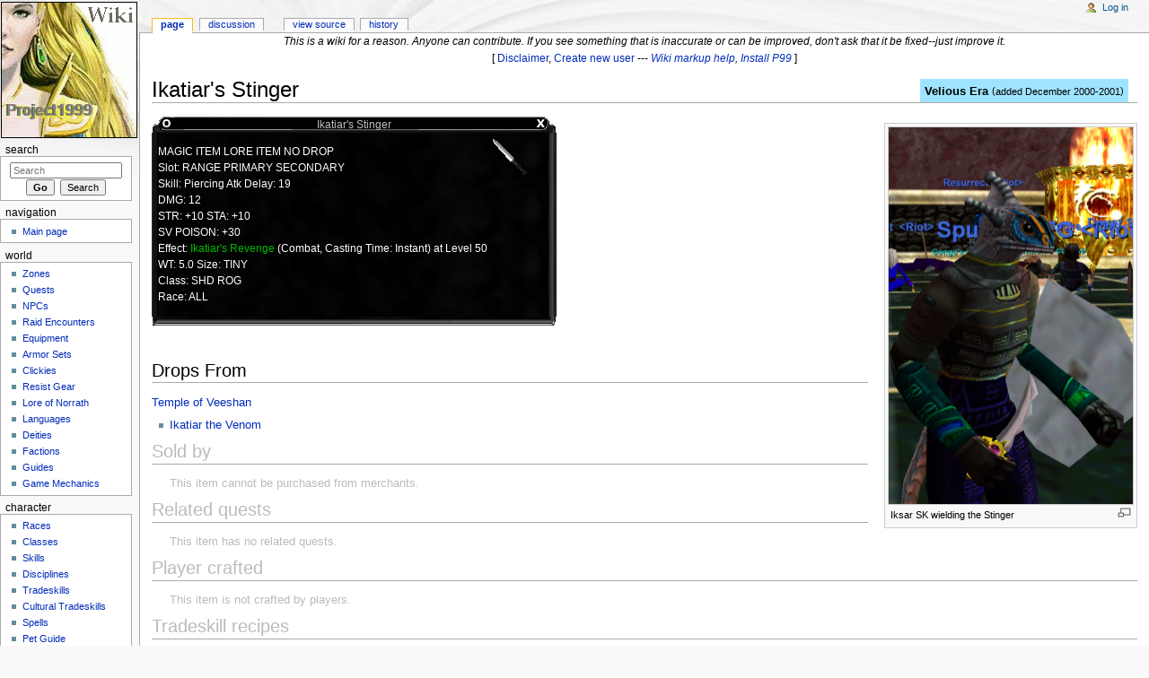

--- FILE ---
content_type: text/html; charset=UTF-8
request_url: https://wiki.project1999.com/Ikatiar%27s_Stinger
body_size: 18249
content:
<!DOCTYPE html>
<html lang="en" dir="ltr" class="client-nojs">
<head>
<title>Ikatiar's Stinger - Project 1999 Wiki</title>
<meta charset="UTF-8" />
<meta name="generator" content="MediaWiki 1.43.0" />
<link rel="shortcut icon" href="/favicon.ico" />
<link rel="search" type="application/opensearchdescription+xml" href="/opensearch_desc.php" title="Project 1999 Wiki (en)" />
<link rel="EditURI" type="application/rsd+xml" href="//wiki.project1999.com/api.php?action=rsd" />
<link rel="alternate" type="application/atom+xml" title="Project 1999 Wiki Atom feed" href="/index.php?title=Special:RecentChanges&amp;feed=atom" />
<link rel="stylesheet" href="//wiki.project1999.com/load.php?debug=false&amp;lang=en&amp;modules=mediawiki.legacy.commonPrint%2Cshared%7Cskins.monobook&amp;only=styles&amp;skin=monobook&amp;*" />
<!--[if IE 6]><link rel="stylesheet" href="/skins/monobook/IE60Fixes.css?303" media="screen" /><![endif]-->
<!--[if IE 7]><link rel="stylesheet" href="/skins/monobook/IE70Fixes.css?303" media="screen" /><![endif]--><meta name="ResourceLoaderDynamicStyles" content="" />
<link rel="stylesheet" href="//wiki.project1999.com/load.php?debug=false&amp;lang=en&amp;modules=site&amp;only=styles&amp;skin=monobook&amp;*" />
<style>a:lang(ar),a:lang(ckb),a:lang(fa),a:lang(kk-arab),a:lang(mzn),a:lang(ps),a:lang(ur){text-decoration:none}
/* cache key: P99_Wiki-wikia_:resourceloader:filter:minify-css:7:c0b20a1928f183ee0f7bab3514ec1255 */</style>

<script src="//wiki.project1999.com/load.php?debug=false&amp;lang=en&amp;modules=startup&amp;only=scripts&amp;skin=monobook&amp;*"></script>
<script>if(window.mw){
mw.config.set({"wgCanonicalNamespace":"","wgCanonicalSpecialPageName":false,"wgNamespaceNumber":0,"wgPageName":"Ikatiar\'s_Stinger","wgTitle":"Ikatiar\'s Stinger","wgCurRevisionId":434436,"wgArticleId":28296,"wgIsArticle":true,"wgAction":"view","wgUserName":null,"wgUserGroups":["*"],"wgCategories":["Velious Era","Items","Rogue Equipment","Shadow Knight Equipment","Primary","Range","Secondary","Piercing","Temple of Veeshan"],"wgBreakFrames":false,"wgPageContentLanguage":"en","wgSeparatorTransformTable":["",""],"wgDigitTransformTable":["",""],"wgDefaultDateFormat":"dmy","wgMonthNames":["","January","February","March","April","May","June","July","August","September","October","November","December"],"wgMonthNamesShort":["","Jan","Feb","Mar","Apr","May","Jun","Jul","Aug","Sep","Oct","Nov","Dec"],"wgRelevantPageName":"Ikatiar\'s_Stinger","wgRestrictionEdit":[],"wgRestrictionMove":[]});
}</script><script>if(window.mw){
mw.loader.implement("user.options",function(){mw.user.options.set({"ccmeonemails":0,"cols":80,"date":"default","diffonly":0,"disablemail":0,"disablesuggest":0,"editfont":"default","editondblclick":0,"editsection":1,"editsectiononrightclick":0,"enotifminoredits":0,"enotifrevealaddr":0,"enotifusertalkpages":1,"enotifwatchlistpages":0,"extendwatchlist":0,"externaldiff":0,"externaleditor":0,"fancysig":0,"forceeditsummary":0,"gender":"unknown","hideminor":0,"hidepatrolled":0,"imagesize":2,"justify":0,"math":1,"minordefault":0,"newpageshidepatrolled":0,"nocache":0,"noconvertlink":0,"norollbackdiff":0,"numberheadings":0,"previewonfirst":0,"previewontop":1,"quickbar":5,"rcdays":7,"rclimit":50,"rememberpassword":0,"rows":25,"searchlimit":20,"showhiddencats":0,"showjumplinks":1,"shownumberswatching":1,"showtoc":1,"showtoolbar":1,"skin":"monobook","stubthreshold":0,"thumbsize":2,"underline":2,"uselivepreview":0,"usenewrc":0,"watchcreations":0,"watchdefault":0,"watchdeletion":0,"watchlistdays":3,
"watchlisthideanons":0,"watchlisthidebots":0,"watchlisthideliu":0,"watchlisthideminor":0,"watchlisthideown":0,"watchlisthidepatrolled":0,"watchmoves":0,"wllimit":250,"variant":"en","language":"en","searchNs0":true,"searchNs1":false,"searchNs2":false,"searchNs3":false,"searchNs4":false,"searchNs5":false,"searchNs6":false,"searchNs7":false,"searchNs8":false,"searchNs9":false,"searchNs10":false,"searchNs11":false,"searchNs12":false,"searchNs13":false,"searchNs14":false,"searchNs15":false,"searchNs500":true,"searchNs501":false,"searchNs502":true,"searchNs503":false,"searchNs504":true,"searchNs505":false});;},{},{});mw.loader.implement("user.tokens",function(){mw.user.tokens.set({"editToken":"+\\","patrolToken":false,"watchToken":false});;},{},{});
/* cache key: P99_Wiki-wikia_:resourceloader:filter:minify-js:7:723daf7813153bd07fb0dab1d7987754 */
}</script>
<script>if(window.mw){
mw.loader.load(["mediawiki.page.startup","mediawiki.legacy.wikibits","mediawiki.legacy.ajax"]);
}</script>
</head>
<body class="mediawiki ltr sitedir-ltr ns-0 ns-subject page-Ikatiar_s_Stinger skin-monobook action-view">
<div id="globalWrapper">
<div id="column-content"><div id="content" class="mw-body-primary" role="main">
	<a id="top"></a>
	<div id="siteNotice"><div id="localNotice" lang="en" dir="ltr"><center><i>This is a wiki for a reason. Anyone can contribute. If you see something that is inaccurate or can be improved, don't ask that it be fixed--just improve it.</i><br />
[ <a href="/Template:Disclaimer" title="Template:Disclaimer">Disclaimer</a>, <span class="plainlinks"><a rel="nofollow" class="external text" href="http://wiki.project1999.com/index.php?title=Special:UserLogin&amp;type=signup&amp;returnto=Main+Page">Create new user</a></span> --- <i><span class="plainlinks"><a rel="nofollow" class="external text" href="https://en.wikipedia.org/wiki/Help:Wiki_markup#Text_formatting">Wiki markup help</a></span>, <span class="plainlinks"><a rel="nofollow" class="external text" href="http://www.project1999.com/forums/showthread.php?t=2651">Install P99</a></span></i> ]</center>
</div></div>
	<h1 id="firstHeading" class="firstHeading" lang="en"><span dir="auto">Ikatiar's Stinger</span></h1>
	<div id="bodyContent" class="mw-body">
		<div id="siteSub">From Project 1999 Wiki</div>
		<div id="contentSub"></div>
		<div id="jump-to-nav" class="mw-jump">Jump to: <a href="#column-one">navigation</a>, <a href="#searchInput">search</a></div>
		<!-- start content -->
<div id="mw-content-text" lang="en" dir="ltr" class="mw-content-ltr"><div class="era right-float-era velious-era"><a href="/Category:Velious_Era" title="Category:Velious Era">Velious Era</a> <small>(<a href="/EverQuest_Timeline" title="EverQuest Timeline">added December 2000-2001</a>)</small></div>
<div class="thumb tright"><div class="thumbinner" style="width:274px;"><a href="/File:IkatiarsStinger.png" class="image"><img alt="" src="/images/thumb/IkatiarsStinger.png/272px-IkatiarsStinger.png" width="272" height="420" class="thumbimage" srcset="/images/thumb/IkatiarsStinger.png/409px-IkatiarsStinger.png 1.5x, /images/thumb/IkatiarsStinger.png/545px-IkatiarsStinger.png 2x" /></a>  <div class="thumbcaption"><div class="magnify"><a href="/File:IkatiarsStinger.png" class="internal" title="Enlarge"><img src="/skins/common/images/magnify-clip.png" width="15" height="11" alt="" /></a></div>Iksar SK wielding the Stinger</div></div></div>
<div class="itemtopbg"><div class="itemtitle">Ikatiar's Stinger</div></div>
<div class="itembg"><div class="itemdata">
<div class="itemicon"><div class="floatright"><img alt="Item 592.png" src="/images/Item_592.png" width="40" height="40" /></div></div>
<p>MAGIC ITEM  LORE ITEM  NO DROP  <br />
Slot: RANGE PRIMARY SECONDARY<br />
Skill: Piercing  Atk Delay: 19<br />
DMG: 12<br />
STR: +10  STA: +10<br />
SV POISON: +30<br />
Effect:  <a href="/Ikatiar%27s_Revenge" title="Ikatiar's Revenge">Ikatiar's Revenge</a> (Combat, Casting Time: Instant) at Level 50<br />
WT: 5.0  Size: TINY<br />
Class: SHD ROG<br />
Race: ALL<br />
</p>
</div></div><div class="itembotbg"></div>
<p><br />
</p>
<h2> <span class="mw-headline" id="Drops_From"> Drops From </span></h2>
<p><a href="/Temple_of_Veeshan" title="Temple of Veeshan">Temple of Veeshan</a>
</p>
<ul><li> <a href="/Ikatiar_the_Venom" title="Ikatiar the Venom">Ikatiar the Venom</a>
</li></ul>
<h2> <span class="mw-headline" id="Sold_by"> <span class="esec">Sold by</span> </span></h2>
<ul class="esec"><li> <span class="esec">This item cannot be purchased from merchants.</span> </li></ul> 
<h2> <span class="mw-headline" id="Related_quests"> <span class="esec">Related quests</span> </span></h2>
<ul class="esec"><li> <span class="esec">This item has no related quests.</span> </li></ul>  
<h2> <span class="mw-headline" id="Player_crafted"> <span class="esec">Player crafted</span> </span></h2>
<ul class="esec"><li> <span class="esec">This item is not crafted by players.</span> </li></ul> 
<h2> <span class="mw-headline" id="Tradeskill_recipes"> <span class="esec">Tradeskill recipes</span> </span></h2>
<ul class="esec"><li> <span class="esec">This item is not used in player tradeskills.</span> </li></ul>
<p><span id="itemfashion"></span>
</p>
<!-- 
NewPP limit report
Preprocessor visited node count: 112/1000000
Preprocessor generated node count: 637/1000000
Post‐expand include size: 2537/2097152 bytes
Template argument size: 864/2097152 bytes
Highest expansion depth: 4/40
Expensive parser function count: 0/100
-->
</div><div class="printfooter">
Retrieved from "<a href="https://wiki.project1999.com/index.php?title=Ikatiar%27s_Stinger&amp;oldid=434436">https://wiki.project1999.com/index.php?title=Ikatiar%27s_Stinger&amp;oldid=434436</a>"</div>
		<div id='catlinks' class='catlinks'><div id="mw-normal-catlinks" class="mw-normal-catlinks"><a href="/Special:Categories" title="Special:Categories">Categories</a>: <ul><li><a href="/Category:Velious_Era" title="Category:Velious Era">Velious Era</a></li><li><a href="/Category:Items" title="Category:Items">Items</a></li><li><a href="/Category:Rogue_Equipment" title="Category:Rogue Equipment">Rogue Equipment</a></li><li><a href="/Category:Shadow_Knight_Equipment" title="Category:Shadow Knight Equipment">Shadow Knight Equipment</a></li><li><a href="/Category:Primary" title="Category:Primary">Primary</a></li><li><a href="/Category:Range" title="Category:Range">Range</a></li><li><a href="/Category:Secondary" title="Category:Secondary">Secondary</a></li><li><a href="/Category:Piercing" title="Category:Piercing">Piercing</a></li><li><a href="/Category:Temple_of_Veeshan" title="Category:Temple of Veeshan">Temple of Veeshan</a></li></ul></div></div>		<!-- end content -->
				<div class="visualClear"></div>
	</div>
</div></div>
<div id="column-one">
	<h2>Navigation menu</h2>
	<div id="p-cactions" class="portlet" role="navigation">
		<h3>Views</h3>
		<div class="pBody">
			<ul>
				<li id="ca-nstab-main" class="selected"><a href="/Ikatiar%27s_Stinger" primary="1" context="subject" title="View the content page [c]" accesskey="c">Page</a></li>
				<li id="ca-talk"><a href="/Talk:Ikatiar%27s_Stinger" primary="1" context="talk" title="Discussion about the content page [t]" accesskey="t">Discussion</a></li>
				<li id="ca-viewsource"><a href="/index.php?title=Ikatiar%27s_Stinger&amp;action=edit" primary="1" title="This page is protected.&#10;You can view its source [e]" accesskey="e">View source</a></li>
				<li id="ca-history"><a href="/index.php?title=Ikatiar%27s_Stinger&amp;action=history" rel="archives" title="Past revisions of this page [h]" accesskey="h">History</a></li>
			</ul>
		</div>
	</div>
	<div class="portlet" id="p-personal" role="navigation">
		<h3>Personal tools</h3>
		<div class="pBody">
			<ul>
				<li id="pt-login"><a href="/index.php?title=Special:UserLogin&amp;returnto=Ikatiar%27s+Stinger" title="You are encouraged to log in; however, it is not mandatory [o]" accesskey="o">Log in</a></li>
			</ul>
		</div>
	</div>
	<div class="portlet" id="p-logo" role="banner">
<a href="/Main_Page" style="background-image: url(/WikiLogo.gif);" title="Visit the main page"></a>
	</div>
	<div id="p-search" class="portlet" role="search">
		<h3><label for="searchInput">Search</label></h3>
		<div id="searchBody" class="pBody">
			<form action="/index.php" id="searchform">
				<input type='hidden' name="title" value="Special:Search"/>
				<input type="search" name="search" title="Search Project 1999 Wiki [f]" accesskey="f" id="searchInput" />
				<input type="submit" name="go" value="Go" title="Go to a page with this exact name if exists" id="searchGoButton" class="searchButton" />&#160;
				<input type="submit" name="fulltext" value="Search" title="Search the pages for this text" id="mw-searchButton" class="searchButton" />
			</form>
		</div>
	</div>
	<div class="generated-sidebar portlet" id="p-navigation" role="navigation">
		<h3>Navigation</h3>
		<div class='pBody'>
			<ul>
				<li id="n-mainpage-description"><a href="/Main_Page" title="Visit the main page [z]" accesskey="z">Main page</a></li>
			</ul>
		</div>
	</div>
	<div class="generated-sidebar portlet" id="p-world" role="navigation">
		<h3>world</h3>
		<div class='pBody'>
			<ul>
				<li id="n-Zones"><a href="/Zones">Zones</a></li>
				<li id="n-Quests"><a href="/Category:Quests">Quests</a></li>
				<li id="n-NPCs"><a href="/Category:NPCs">NPCs</a></li>
				<li id="n-Raid-Encounters"><a href="/Category:Raid_Encounters">Raid Encounters</a></li>
				<li id="n-Equipment"><a href="/Category:Items">Equipment</a></li>
				<li id="n-Armor-Sets"><a href="/Category:Armor_Sets">Armor Sets</a></li>
				<li id="n-Clickies"><a href="/Clickies">Clickies</a></li>
				<li id="n-Resist-Gear"><a href="/Resist_Gear">Resist Gear</a></li>
				<li id="n-Lore-of-Norrath"><a href="/Lore_of_Norrath">Lore of Norrath</a></li>
				<li id="n-Languages"><a href="/Languages">Languages</a></li>
				<li id="n-Deities"><a href="/Deities">Deities</a></li>
				<li id="n-Factions"><a href="/Category:Factions">Factions</a></li>
				<li id="n-Guides"><a href="/Players:Adventure">Guides</a></li>
				<li id="n-Game-Mechanics"><a href="/Game_Mechanics">Game Mechanics</a></li>
			</ul>
		</div>
	</div>
	<div class="generated-sidebar portlet" id="p-character" role="navigation">
		<h3>character</h3>
		<div class='pBody'>
			<ul>
				<li id="n-Races"><a href="/Character_Races">Races</a></li>
				<li id="n-Classes"><a href="/Classes">Classes</a></li>
				<li id="n-Skills"><a href="/Skills">Skills</a></li>
				<li id="n-Disciplines"><a href="/Disciplines">Disciplines</a></li>
				<li id="n-Tradeskills"><a href="/Tradeskills">Tradeskills</a></li>
				<li id="n-Cultural-Tradeskills"><a href="/Cultural_Tradeskills">Cultural Tradeskills</a></li>
				<li id="n-Spells"><a href="/Category:Spells">Spells</a></li>
				<li id="n-Pet-Guide"><a href="/Pet_Guide">Pet Guide</a></li>
				<li id="n-Haste-Guide"><a href="/Haste_Guide">Haste Guide</a></li>
				<li id="n-Newbie-Guide"><a href="/Players:Newbie">Newbie Guide</a></li>
				<li id="n-Gear-Reference"><a href="/Players:Gear">Gear Reference</a></li>
			</ul>
		</div>
	</div>
	<div class="generated-sidebar portlet" id="p-community" role="navigation">
		<h3>community</h3>
		<div class='pBody'>
			<ul>
				<li id="n-Player-List-from-Live"><a href="/Player_List">Player List from Live</a></li>
				<li id="n-Auction-Price-Tracker"><a href="/Special:AuctionTracker">Auction Price Tracker</a></li>
				<li id="n-Magelo-.28Blue.29"><a href="/Magelo_Blue">Magelo (Blue)</a></li>
				<li id="n-Magelo-.28Red.29"><a href="/Magelo_Red">Magelo (Red)</a></li>
				<li id="n-Magelo-.28Green.29"><a href="/Magelo_Green">Magelo (Green)</a></li>
			</ul>
		</div>
	</div>
	<div class="portlet" id="p-tb" role="navigation">
		<h3>Toolbox</h3>
		<div class="pBody">
			<ul>
                          <li id="n-Random-Page"><a href="/Special:Random">Random Page</a></li>
				<li id="t-whatlinkshere"><a href="/Special:WhatLinksHere/Ikatiar%27s_Stinger" title="A list of all wiki pages that link here [j]" accesskey="j">What links here</a></li>
				<li id="t-recentchangeslinked"><a href="/Special:RecentChangesLinked/Ikatiar%27s_Stinger" title="Recent changes in pages linked from this page [k]" accesskey="k">Related changes</a></li>
				<li id="t-specialpages"><a href="/Special:SpecialPages" title="A list of all special pages [q]" accesskey="q">Special pages</a></li>
				<li id="t-print"><a href="/index.php?title=Ikatiar%27s_Stinger&amp;printable=yes" rel="alternate" title="Printable version of this page [p]" accesskey="p">Printable version</a></li>
				<li id="t-permalink"><a href="/index.php?title=Ikatiar%27s_Stinger&amp;oldid=434436" title="Permanent link to this revision of the page">Permanent link</a></li>
				<li id="t-info"><a href="/index.php?title=Ikatiar%27s_Stinger&amp;action=info">Page information</a></li>
			</ul>
		</div>
	</div>
</div><!-- end of the left (by default at least) column -->
<div class="visualClear"></div>
<div id="footer" role="contentinfo">
	<div id="f-poweredbyico">
		<a href="//www.mediawiki.org/"><img src="/skins/common/images/poweredby_mediawiki_88x31.png" alt="Powered by MediaWiki" width="88" height="31" /></a>
	</div>
	<ul id="f-list">
		<li id="lastmod"> This page was last modified on 20 September 2024, at 02:31.</li>
		<li id="viewcount">This page has been accessed 31,254 times.</li>
		<li id="privacy"><a href="/Project_1999_Wiki:Privacy_policy" title="Project 1999 Wiki:Privacy policy">Privacy policy</a></li>
		<li id="about"><a href="/Project_1999_Wiki:About" title="Project 1999 Wiki:About">About Project 1999 Wiki</a></li>
		<li id="disclaimer"><a href="/Project_1999_Wiki:General_disclaimer" title="Project 1999 Wiki:General disclaimer">Disclaimers</a></li>
	</ul>
</div>
</div>
<script>if(window.mw){
mw.loader.state({"site":"loading","user":"missing","user.groups":"ready"});
}</script>
<script>if(window.mw){
mw.loader.load(["mediawiki.action.view.postEdit","mediawiki.user","mediawiki.page.ready","mediawiki.searchSuggest","mediawiki.hidpi"], null, true);
}</script>
<script src="//wiki.project1999.com/load.php?debug=false&amp;lang=en&amp;modules=site&amp;only=scripts&amp;skin=monobook&amp;*"></script>
<script>
  (function(i,s,o,g,r,a,m){i['GoogleAnalyticsObject']=r;i[r]=i[r]||function(){
  (i[r].q=i[r].q||[]).push(arguments)},i[r].l=1*new Date();a=s.createElement(o),
  m=s.getElementsByTagName(o)[0];a.async=1;a.src=g;m.parentNode.insertBefore(a,m)
  })(window,document,'script','//www.google-analytics.com/analytics.js','ga');

  ga('create', 'UA-13016867-3', 'auto');
  ga('send', 'pageview');

</script>
<!-- Served in 0.546 secs. --></body></html>

--- FILE ---
content_type: text/plain
request_url: https://www.google-analytics.com/j/collect?v=1&_v=j102&a=2096690678&t=pageview&_s=1&dl=https%3A%2F%2Fwiki.project1999.com%2FIkatiar%2527s_Stinger&ul=en-us%40posix&dt=Ikatiar%27s%20Stinger%20-%20Project%201999%20Wiki&sr=1280x720&vp=1280x720&_u=IEBAAEABAAAAACAAI~&jid=1043562484&gjid=1948232045&cid=929028896.1769014965&tid=UA-13016867-3&_gid=820025269.1769014965&_r=1&_slc=1&z=1690998726
body_size: -452
content:
2,cG-CSZ1Q1S117